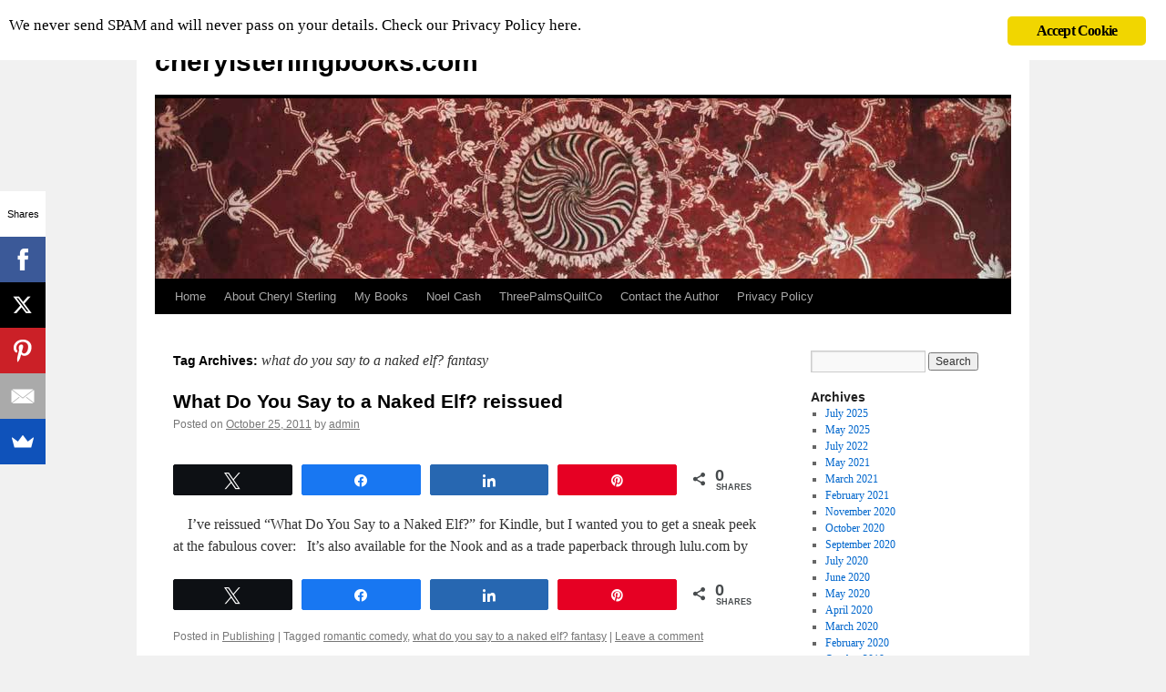

--- FILE ---
content_type: text/html; charset=UTF-8
request_url: https://cherylsterlingbooks.com/tag/what-do-you-say-to-a-naked-elf-fantasy/
body_size: 12401
content:
<!DOCTYPE html>
<html lang="en-US">
<head>
<meta charset="UTF-8">
<title>
what do you say to a naked elf? fantasy Archives - cherylsterlingbooks.comcherylsterlingbooks.com	</title>
<link rel="profile" href="https://gmpg.org/xfn/11">
<link rel="stylesheet" type="text/css" media="all" href="https://cherylsterlingbooks.com/wp-content/themes/twentyten/style.css?ver=20250415">
<link rel="pingback" href="https://cherylsterlingbooks.com/xmlrpc.php">
<meta name="robots" content="index, follow, max-image-preview:large, max-snippet:-1, max-video-preview:-1">
	<style>img:is([sizes="auto" i], [sizes^="auto," i]) { contain-intrinsic-size: 3000px 1500px }</style>
	
            <script data-no-defer="1" data-ezscrex="false" data-cfasync="false" data-pagespeed-no-defer data-cookieconsent="ignore">
                var ctPublicFunctions = {"_ajax_nonce":"ed566a453c","_rest_nonce":"e3aaa38856","_ajax_url":"\/wp-admin\/admin-ajax.php","_rest_url":"https:\/\/cherylsterlingbooks.com\/wp-json\/","data__cookies_type":"native","data__ajax_type":"rest","data__bot_detector_enabled":0,"data__frontend_data_log_enabled":1,"cookiePrefix":"","wprocket_detected":false,"host_url":"cherylsterlingbooks.com","text__ee_click_to_select":"Click to select the whole data","text__ee_original_email":"The complete one is","text__ee_got_it":"Got it","text__ee_blocked":"Blocked","text__ee_cannot_connect":"Cannot connect","text__ee_cannot_decode":"Can not decode email. Unknown reason","text__ee_email_decoder":"CleanTalk email decoder","text__ee_wait_for_decoding":"The magic is on the way!","text__ee_decoding_process":"Please wait a few seconds while we decode the contact data."}
            </script>
        
            <script data-no-defer="1" data-ezscrex="false" data-cfasync="false" data-pagespeed-no-defer data-cookieconsent="ignore">
                var ctPublic = {"_ajax_nonce":"ed566a453c","settings__forms__check_internal":"0","settings__forms__check_external":"0","settings__forms__force_protection":0,"settings__forms__search_test":1,"settings__data__bot_detector_enabled":0,"settings__sfw__anti_crawler":0,"blog_home":"https:\/\/cherylsterlingbooks.com\/","pixel__setting":"3","pixel__enabled":true,"pixel__url":"https:\/\/moderate9-v4.cleantalk.org\/pixel\/435250e41a23d90595ef08628f7c8937.gif","data__email_check_before_post":1,"data__email_check_exist_post":1,"data__cookies_type":"native","data__key_is_ok":true,"data__visible_fields_required":true,"wl_brandname":"Anti-Spam by CleanTalk","wl_brandname_short":"CleanTalk","ct_checkjs_key":"6ffeabc84991f8f4ec3fd006c60bcbd9e8e68572b1450a890e13c0ae0585f28b","emailEncoderPassKey":"3e8835d765514ffc9158c04d3c5ad2ab","bot_detector_forms_excluded":"W10=","advancedCacheExists":true,"varnishCacheExists":false,"wc_ajax_add_to_cart":false}
            </script>
        
<!-- Social Warfare v4.5.6 https://warfareplugins.com - BEGINNING OF OUTPUT -->
<style>
	@font-face {
		font-family: "sw-icon-font";
		src:url("https://cherylsterlingbooks.com/wp-content/plugins/social-warfare/assets/fonts/sw-icon-font.eot?ver=4.5.6");
		src:url("https://cherylsterlingbooks.com/wp-content/plugins/social-warfare/assets/fonts/sw-icon-font.eot?ver=4.5.6#iefix") format("embedded-opentype"),
		url("https://cherylsterlingbooks.com/wp-content/plugins/social-warfare/assets/fonts/sw-icon-font.woff?ver=4.5.6") format("woff"),
		url("https://cherylsterlingbooks.com/wp-content/plugins/social-warfare/assets/fonts/sw-icon-font.ttf?ver=4.5.6") format("truetype"),
		url("https://cherylsterlingbooks.com/wp-content/plugins/social-warfare/assets/fonts/sw-icon-font.svg?ver=4.5.6#1445203416") format("svg");
		font-weight: normal;
		font-style: normal;
		font-display:block;
	}
</style>
<!-- Social Warfare v4.5.6 https://warfareplugins.com - END OF OUTPUT -->


	<!-- This site is optimized with the Yoast SEO plugin v25.6 - https://yoast.com/wordpress/plugins/seo/ -->
	<title>what do you say to a naked elf? fantasy Archives - cherylsterlingbooks.com</title>
	<link rel="canonical" href="https://cherylsterlingbooks.com/tag/what-do-you-say-to-a-naked-elf-fantasy/">
	<meta property="og:locale" content="en_US">
	<meta property="og:type" content="article">
	<meta property="og:title" content="what do you say to a naked elf? fantasy Archives - cherylsterlingbooks.com">
	<meta property="og:url" content="https://cherylsterlingbooks.com/tag/what-do-you-say-to-a-naked-elf-fantasy/">
	<meta property="og:site_name" content="cherylsterlingbooks.com">
	<meta name="twitter:card" content="summary_large_image">
	<meta name="twitter:site" content="@CherylProWriter">
	<script type="application/ld+json" class="yoast-schema-graph">{"@context":"https://schema.org","@graph":[{"@type":"CollectionPage","@id":"https://cherylsterlingbooks.com/tag/what-do-you-say-to-a-naked-elf-fantasy/","url":"https://cherylsterlingbooks.com/tag/what-do-you-say-to-a-naked-elf-fantasy/","name":"what do you say to a naked elf? fantasy Archives - cherylsterlingbooks.com","isPartOf":{"@id":"https://cherylsterlingbooks.com/#website"},"breadcrumb":{"@id":"https://cherylsterlingbooks.com/tag/what-do-you-say-to-a-naked-elf-fantasy/#breadcrumb"},"inLanguage":"en-US"},{"@type":"BreadcrumbList","@id":"https://cherylsterlingbooks.com/tag/what-do-you-say-to-a-naked-elf-fantasy/#breadcrumb","itemListElement":[{"@type":"ListItem","position":1,"name":"Home","item":"https://cherylsterlingbooks.com/"},{"@type":"ListItem","position":2,"name":"what do you say to a naked elf? fantasy"}]},{"@type":"WebSite","@id":"https://cherylsterlingbooks.com/#website","url":"https://cherylsterlingbooks.com/","name":"cherylsterlingbooks.com","description":"","publisher":{"@id":"https://cherylsterlingbooks.com/#/schema/person/efc1b303e92226fac6bfefacd07940e8"},"potentialAction":[{"@type":"SearchAction","target":{"@type":"EntryPoint","urlTemplate":"https://cherylsterlingbooks.com/?s={search_term_string}"},"query-input":{"@type":"PropertyValueSpecification","valueRequired":true,"valueName":"search_term_string"}}],"inLanguage":"en-US"},{"@type":["Person","Organization"],"@id":"https://cherylsterlingbooks.com/#/schema/person/efc1b303e92226fac6bfefacd07940e8","name":"admin","image":{"@type":"ImageObject","inLanguage":"en-US","@id":"https://cherylsterlingbooks.com/#/schema/person/image/","url":"http://cherylsterlingbooks.com/wp-content/uploads/2018/10/kisses_1540929129.png","contentUrl":"http://cherylsterlingbooks.com/wp-content/uploads/2018/10/kisses_1540929129.png","width":1280,"height":942,"caption":"admin"},"logo":{"@id":"https://cherylsterlingbooks.com/#/schema/person/image/"},"sameAs":["http://www.cherylsterlingbooks.com","AuthorCherylSterling","https://x.com/CherylProWriter"]}]}</script>
	<!-- / Yoast SEO plugin. -->


<link rel="dns-prefetch" href="//fonts.googleapis.com">
<link rel="alternate" type="application/rss+xml" title="cherylsterlingbooks.com &raquo; Feed" href="https://cherylsterlingbooks.com/feed/">
<link rel="alternate" type="application/rss+xml" title="cherylsterlingbooks.com &raquo; Comments Feed" href="https://cherylsterlingbooks.com/comments/feed/">
<link rel="alternate" type="application/rss+xml" title="cherylsterlingbooks.com &raquo; what do you say to a naked elf? fantasy Tag Feed" href="https://cherylsterlingbooks.com/tag/what-do-you-say-to-a-naked-elf-fantasy/feed/">
<script type="text/javascript">
/* <![CDATA[ */
window._wpemojiSettings = {"baseUrl":"https:\/\/s.w.org\/images\/core\/emoji\/16.0.1\/72x72\/","ext":".png","svgUrl":"https:\/\/s.w.org\/images\/core\/emoji\/16.0.1\/svg\/","svgExt":".svg","source":{"concatemoji":"https:\/\/cherylsterlingbooks.com\/wp-includes\/js\/wp-emoji-release.min.js?ver=6.8.3"}};
/*! This file is auto-generated */
!function(s,n){var o,i,e;function c(e){try{var t={supportTests:e,timestamp:(new Date).valueOf()};sessionStorage.setItem(o,JSON.stringify(t))}catch(e){}}function p(e,t,n){e.clearRect(0,0,e.canvas.width,e.canvas.height),e.fillText(t,0,0);var t=new Uint32Array(e.getImageData(0,0,e.canvas.width,e.canvas.height).data),a=(e.clearRect(0,0,e.canvas.width,e.canvas.height),e.fillText(n,0,0),new Uint32Array(e.getImageData(0,0,e.canvas.width,e.canvas.height).data));return t.every(function(e,t){return e===a[t]})}function u(e,t){e.clearRect(0,0,e.canvas.width,e.canvas.height),e.fillText(t,0,0);for(var n=e.getImageData(16,16,1,1),a=0;a<n.data.length;a++)if(0!==n.data[a])return!1;return!0}function f(e,t,n,a){switch(t){case"flag":return n(e,"\ud83c\udff3\ufe0f\u200d\u26a7\ufe0f","\ud83c\udff3\ufe0f\u200b\u26a7\ufe0f")?!1:!n(e,"\ud83c\udde8\ud83c\uddf6","\ud83c\udde8\u200b\ud83c\uddf6")&&!n(e,"\ud83c\udff4\udb40\udc67\udb40\udc62\udb40\udc65\udb40\udc6e\udb40\udc67\udb40\udc7f","\ud83c\udff4\u200b\udb40\udc67\u200b\udb40\udc62\u200b\udb40\udc65\u200b\udb40\udc6e\u200b\udb40\udc67\u200b\udb40\udc7f");case"emoji":return!a(e,"\ud83e\udedf")}return!1}function g(e,t,n,a){var r="undefined"!=typeof WorkerGlobalScope&&self instanceof WorkerGlobalScope?new OffscreenCanvas(300,150):s.createElement("canvas"),o=r.getContext("2d",{willReadFrequently:!0}),i=(o.textBaseline="top",o.font="600 32px Arial",{});return e.forEach(function(e){i[e]=t(o,e,n,a)}),i}function t(e){var t=s.createElement("script");t.src=e,t.defer=!0,s.head.appendChild(t)}"undefined"!=typeof Promise&&(o="wpEmojiSettingsSupports",i=["flag","emoji"],n.supports={everything:!0,everythingExceptFlag:!0},e=new Promise(function(e){s.addEventListener("DOMContentLoaded",e,{once:!0})}),new Promise(function(t){var n=function(){try{var e=JSON.parse(sessionStorage.getItem(o));if("object"==typeof e&&"number"==typeof e.timestamp&&(new Date).valueOf()<e.timestamp+604800&&"object"==typeof e.supportTests)return e.supportTests}catch(e){}return null}();if(!n){if("undefined"!=typeof Worker&&"undefined"!=typeof OffscreenCanvas&&"undefined"!=typeof URL&&URL.createObjectURL&&"undefined"!=typeof Blob)try{var e="postMessage("+g.toString()+"("+[JSON.stringify(i),f.toString(),p.toString(),u.toString()].join(",")+"));",a=new Blob([e],{type:"text/javascript"}),r=new Worker(URL.createObjectURL(a),{name:"wpTestEmojiSupports"});return void(r.onmessage=function(e){c(n=e.data),r.terminate(),t(n)})}catch(e){}c(n=g(i,f,p,u))}t(n)}).then(function(e){for(var t in e)n.supports[t]=e[t],n.supports.everything=n.supports.everything&&n.supports[t],"flag"!==t&&(n.supports.everythingExceptFlag=n.supports.everythingExceptFlag&&n.supports[t]);n.supports.everythingExceptFlag=n.supports.everythingExceptFlag&&!n.supports.flag,n.DOMReady=!1,n.readyCallback=function(){n.DOMReady=!0}}).then(function(){return e}).then(function(){var e;n.supports.everything||(n.readyCallback(),(e=n.source||{}).concatemoji?t(e.concatemoji):e.wpemoji&&e.twemoji&&(t(e.twemoji),t(e.wpemoji)))}))}((window,document),window._wpemojiSettings);
/* ]]> */
</script>
<link rel="stylesheet" id="social-warfare-block-css-css" href="https://cherylsterlingbooks.com/wp-content/plugins/social-warfare/assets/js/post-editor/dist/blocks.style.build.css?ver=6.8.3" type="text/css" media="all">
<link rel="stylesheet" id="dashicons-css" href="https://cherylsterlingbooks.com/wp-includes/css/dashicons.min.css?ver=6.8.3" type="text/css" media="all">
<link rel="stylesheet" id="menu-icons-extra-css" href="https://cherylsterlingbooks.com/wp-content/plugins/menu-icons/css/extra.min.css?ver=0.13.18" type="text/css" media="all">
<style id="wp-emoji-styles-inline-css" type="text/css">

	img.wp-smiley, img.emoji {
		display: inline !important;
		border: none !important;
		box-shadow: none !important;
		height: 1em !important;
		width: 1em !important;
		margin: 0 0.07em !important;
		vertical-align: -0.1em !important;
		background: none !important;
		padding: 0 !important;
	}
</style>
<link rel="stylesheet" id="wp-block-library-css" href="https://cherylsterlingbooks.com/wp-includes/css/dist/block-library/style.min.css?ver=6.8.3" type="text/css" media="all">
<style id="wp-block-library-theme-inline-css" type="text/css">
.wp-block-audio :where(figcaption){color:#555;font-size:13px;text-align:center}.is-dark-theme .wp-block-audio :where(figcaption){color:#ffffffa6}.wp-block-audio{margin:0 0 1em}.wp-block-code{border:1px solid #ccc;border-radius:4px;font-family:Menlo,Consolas,monaco,monospace;padding:.8em 1em}.wp-block-embed :where(figcaption){color:#555;font-size:13px;text-align:center}.is-dark-theme .wp-block-embed :where(figcaption){color:#ffffffa6}.wp-block-embed{margin:0 0 1em}.blocks-gallery-caption{color:#555;font-size:13px;text-align:center}.is-dark-theme .blocks-gallery-caption{color:#ffffffa6}:root :where(.wp-block-image figcaption){color:#555;font-size:13px;text-align:center}.is-dark-theme :root :where(.wp-block-image figcaption){color:#ffffffa6}.wp-block-image{margin:0 0 1em}.wp-block-pullquote{border-bottom:4px solid;border-top:4px solid;color:currentColor;margin-bottom:1.75em}.wp-block-pullquote cite,.wp-block-pullquote footer,.wp-block-pullquote__citation{color:currentColor;font-size:.8125em;font-style:normal;text-transform:uppercase}.wp-block-quote{border-left:.25em solid;margin:0 0 1.75em;padding-left:1em}.wp-block-quote cite,.wp-block-quote footer{color:currentColor;font-size:.8125em;font-style:normal;position:relative}.wp-block-quote:where(.has-text-align-right){border-left:none;border-right:.25em solid;padding-left:0;padding-right:1em}.wp-block-quote:where(.has-text-align-center){border:none;padding-left:0}.wp-block-quote.is-large,.wp-block-quote.is-style-large,.wp-block-quote:where(.is-style-plain){border:none}.wp-block-search .wp-block-search__label{font-weight:700}.wp-block-search__button{border:1px solid #ccc;padding:.375em .625em}:where(.wp-block-group.has-background){padding:1.25em 2.375em}.wp-block-separator.has-css-opacity{opacity:.4}.wp-block-separator{border:none;border-bottom:2px solid;margin-left:auto;margin-right:auto}.wp-block-separator.has-alpha-channel-opacity{opacity:1}.wp-block-separator:not(.is-style-wide):not(.is-style-dots){width:100px}.wp-block-separator.has-background:not(.is-style-dots){border-bottom:none;height:1px}.wp-block-separator.has-background:not(.is-style-wide):not(.is-style-dots){height:2px}.wp-block-table{margin:0 0 1em}.wp-block-table td,.wp-block-table th{word-break:normal}.wp-block-table :where(figcaption){color:#555;font-size:13px;text-align:center}.is-dark-theme .wp-block-table :where(figcaption){color:#ffffffa6}.wp-block-video :where(figcaption){color:#555;font-size:13px;text-align:center}.is-dark-theme .wp-block-video :where(figcaption){color:#ffffffa6}.wp-block-video{margin:0 0 1em}:root :where(.wp-block-template-part.has-background){margin-bottom:0;margin-top:0;padding:1.25em 2.375em}
</style>
<style id="classic-theme-styles-inline-css" type="text/css">
/*! This file is auto-generated */
.wp-block-button__link{color:#fff;background-color:#32373c;border-radius:9999px;box-shadow:none;text-decoration:none;padding:calc(.667em + 2px) calc(1.333em + 2px);font-size:1.125em}.wp-block-file__button{background:#32373c;color:#fff;text-decoration:none}
</style>
<style id="global-styles-inline-css" type="text/css">
:root{--wp--preset--aspect-ratio--square: 1;--wp--preset--aspect-ratio--4-3: 4/3;--wp--preset--aspect-ratio--3-4: 3/4;--wp--preset--aspect-ratio--3-2: 3/2;--wp--preset--aspect-ratio--2-3: 2/3;--wp--preset--aspect-ratio--16-9: 16/9;--wp--preset--aspect-ratio--9-16: 9/16;--wp--preset--color--black: #000;--wp--preset--color--cyan-bluish-gray: #abb8c3;--wp--preset--color--white: #fff;--wp--preset--color--pale-pink: #f78da7;--wp--preset--color--vivid-red: #cf2e2e;--wp--preset--color--luminous-vivid-orange: #ff6900;--wp--preset--color--luminous-vivid-amber: #fcb900;--wp--preset--color--light-green-cyan: #7bdcb5;--wp--preset--color--vivid-green-cyan: #00d084;--wp--preset--color--pale-cyan-blue: #8ed1fc;--wp--preset--color--vivid-cyan-blue: #0693e3;--wp--preset--color--vivid-purple: #9b51e0;--wp--preset--color--blue: #0066cc;--wp--preset--color--medium-gray: #666;--wp--preset--color--light-gray: #f1f1f1;--wp--preset--gradient--vivid-cyan-blue-to-vivid-purple: linear-gradient(135deg,rgba(6,147,227,1) 0%,rgb(155,81,224) 100%);--wp--preset--gradient--light-green-cyan-to-vivid-green-cyan: linear-gradient(135deg,rgb(122,220,180) 0%,rgb(0,208,130) 100%);--wp--preset--gradient--luminous-vivid-amber-to-luminous-vivid-orange: linear-gradient(135deg,rgba(252,185,0,1) 0%,rgba(255,105,0,1) 100%);--wp--preset--gradient--luminous-vivid-orange-to-vivid-red: linear-gradient(135deg,rgba(255,105,0,1) 0%,rgb(207,46,46) 100%);--wp--preset--gradient--very-light-gray-to-cyan-bluish-gray: linear-gradient(135deg,rgb(238,238,238) 0%,rgb(169,184,195) 100%);--wp--preset--gradient--cool-to-warm-spectrum: linear-gradient(135deg,rgb(74,234,220) 0%,rgb(151,120,209) 20%,rgb(207,42,186) 40%,rgb(238,44,130) 60%,rgb(251,105,98) 80%,rgb(254,248,76) 100%);--wp--preset--gradient--blush-light-purple: linear-gradient(135deg,rgb(255,206,236) 0%,rgb(152,150,240) 100%);--wp--preset--gradient--blush-bordeaux: linear-gradient(135deg,rgb(254,205,165) 0%,rgb(254,45,45) 50%,rgb(107,0,62) 100%);--wp--preset--gradient--luminous-dusk: linear-gradient(135deg,rgb(255,203,112) 0%,rgb(199,81,192) 50%,rgb(65,88,208) 100%);--wp--preset--gradient--pale-ocean: linear-gradient(135deg,rgb(255,245,203) 0%,rgb(182,227,212) 50%,rgb(51,167,181) 100%);--wp--preset--gradient--electric-grass: linear-gradient(135deg,rgb(202,248,128) 0%,rgb(113,206,126) 100%);--wp--preset--gradient--midnight: linear-gradient(135deg,rgb(2,3,129) 0%,rgb(40,116,252) 100%);--wp--preset--font-size--small: 13px;--wp--preset--font-size--medium: 20px;--wp--preset--font-size--large: 36px;--wp--preset--font-size--x-large: 42px;--wp--preset--spacing--20: 0.44rem;--wp--preset--spacing--30: 0.67rem;--wp--preset--spacing--40: 1rem;--wp--preset--spacing--50: 1.5rem;--wp--preset--spacing--60: 2.25rem;--wp--preset--spacing--70: 3.38rem;--wp--preset--spacing--80: 5.06rem;--wp--preset--shadow--natural: 6px 6px 9px rgba(0, 0, 0, 0.2);--wp--preset--shadow--deep: 12px 12px 50px rgba(0, 0, 0, 0.4);--wp--preset--shadow--sharp: 6px 6px 0px rgba(0, 0, 0, 0.2);--wp--preset--shadow--outlined: 6px 6px 0px -3px rgba(255, 255, 255, 1), 6px 6px rgba(0, 0, 0, 1);--wp--preset--shadow--crisp: 6px 6px 0px rgba(0, 0, 0, 1);}:where(.is-layout-flex){gap: 0.5em;}:where(.is-layout-grid){gap: 0.5em;}body .is-layout-flex{display: flex;}.is-layout-flex{flex-wrap: wrap;align-items: center;}.is-layout-flex > :is(*, div){margin: 0;}body .is-layout-grid{display: grid;}.is-layout-grid > :is(*, div){margin: 0;}:where(.wp-block-columns.is-layout-flex){gap: 2em;}:where(.wp-block-columns.is-layout-grid){gap: 2em;}:where(.wp-block-post-template.is-layout-flex){gap: 1.25em;}:where(.wp-block-post-template.is-layout-grid){gap: 1.25em;}.has-black-color{color: var(--wp--preset--color--black) !important;}.has-cyan-bluish-gray-color{color: var(--wp--preset--color--cyan-bluish-gray) !important;}.has-white-color{color: var(--wp--preset--color--white) !important;}.has-pale-pink-color{color: var(--wp--preset--color--pale-pink) !important;}.has-vivid-red-color{color: var(--wp--preset--color--vivid-red) !important;}.has-luminous-vivid-orange-color{color: var(--wp--preset--color--luminous-vivid-orange) !important;}.has-luminous-vivid-amber-color{color: var(--wp--preset--color--luminous-vivid-amber) !important;}.has-light-green-cyan-color{color: var(--wp--preset--color--light-green-cyan) !important;}.has-vivid-green-cyan-color{color: var(--wp--preset--color--vivid-green-cyan) !important;}.has-pale-cyan-blue-color{color: var(--wp--preset--color--pale-cyan-blue) !important;}.has-vivid-cyan-blue-color{color: var(--wp--preset--color--vivid-cyan-blue) !important;}.has-vivid-purple-color{color: var(--wp--preset--color--vivid-purple) !important;}.has-black-background-color{background-color: var(--wp--preset--color--black) !important;}.has-cyan-bluish-gray-background-color{background-color: var(--wp--preset--color--cyan-bluish-gray) !important;}.has-white-background-color{background-color: var(--wp--preset--color--white) !important;}.has-pale-pink-background-color{background-color: var(--wp--preset--color--pale-pink) !important;}.has-vivid-red-background-color{background-color: var(--wp--preset--color--vivid-red) !important;}.has-luminous-vivid-orange-background-color{background-color: var(--wp--preset--color--luminous-vivid-orange) !important;}.has-luminous-vivid-amber-background-color{background-color: var(--wp--preset--color--luminous-vivid-amber) !important;}.has-light-green-cyan-background-color{background-color: var(--wp--preset--color--light-green-cyan) !important;}.has-vivid-green-cyan-background-color{background-color: var(--wp--preset--color--vivid-green-cyan) !important;}.has-pale-cyan-blue-background-color{background-color: var(--wp--preset--color--pale-cyan-blue) !important;}.has-vivid-cyan-blue-background-color{background-color: var(--wp--preset--color--vivid-cyan-blue) !important;}.has-vivid-purple-background-color{background-color: var(--wp--preset--color--vivid-purple) !important;}.has-black-border-color{border-color: var(--wp--preset--color--black) !important;}.has-cyan-bluish-gray-border-color{border-color: var(--wp--preset--color--cyan-bluish-gray) !important;}.has-white-border-color{border-color: var(--wp--preset--color--white) !important;}.has-pale-pink-border-color{border-color: var(--wp--preset--color--pale-pink) !important;}.has-vivid-red-border-color{border-color: var(--wp--preset--color--vivid-red) !important;}.has-luminous-vivid-orange-border-color{border-color: var(--wp--preset--color--luminous-vivid-orange) !important;}.has-luminous-vivid-amber-border-color{border-color: var(--wp--preset--color--luminous-vivid-amber) !important;}.has-light-green-cyan-border-color{border-color: var(--wp--preset--color--light-green-cyan) !important;}.has-vivid-green-cyan-border-color{border-color: var(--wp--preset--color--vivid-green-cyan) !important;}.has-pale-cyan-blue-border-color{border-color: var(--wp--preset--color--pale-cyan-blue) !important;}.has-vivid-cyan-blue-border-color{border-color: var(--wp--preset--color--vivid-cyan-blue) !important;}.has-vivid-purple-border-color{border-color: var(--wp--preset--color--vivid-purple) !important;}.has-vivid-cyan-blue-to-vivid-purple-gradient-background{background: var(--wp--preset--gradient--vivid-cyan-blue-to-vivid-purple) !important;}.has-light-green-cyan-to-vivid-green-cyan-gradient-background{background: var(--wp--preset--gradient--light-green-cyan-to-vivid-green-cyan) !important;}.has-luminous-vivid-amber-to-luminous-vivid-orange-gradient-background{background: var(--wp--preset--gradient--luminous-vivid-amber-to-luminous-vivid-orange) !important;}.has-luminous-vivid-orange-to-vivid-red-gradient-background{background: var(--wp--preset--gradient--luminous-vivid-orange-to-vivid-red) !important;}.has-very-light-gray-to-cyan-bluish-gray-gradient-background{background: var(--wp--preset--gradient--very-light-gray-to-cyan-bluish-gray) !important;}.has-cool-to-warm-spectrum-gradient-background{background: var(--wp--preset--gradient--cool-to-warm-spectrum) !important;}.has-blush-light-purple-gradient-background{background: var(--wp--preset--gradient--blush-light-purple) !important;}.has-blush-bordeaux-gradient-background{background: var(--wp--preset--gradient--blush-bordeaux) !important;}.has-luminous-dusk-gradient-background{background: var(--wp--preset--gradient--luminous-dusk) !important;}.has-pale-ocean-gradient-background{background: var(--wp--preset--gradient--pale-ocean) !important;}.has-electric-grass-gradient-background{background: var(--wp--preset--gradient--electric-grass) !important;}.has-midnight-gradient-background{background: var(--wp--preset--gradient--midnight) !important;}.has-small-font-size{font-size: var(--wp--preset--font-size--small) !important;}.has-medium-font-size{font-size: var(--wp--preset--font-size--medium) !important;}.has-large-font-size{font-size: var(--wp--preset--font-size--large) !important;}.has-x-large-font-size{font-size: var(--wp--preset--font-size--x-large) !important;}
:where(.wp-block-post-template.is-layout-flex){gap: 1.25em;}:where(.wp-block-post-template.is-layout-grid){gap: 1.25em;}
:where(.wp-block-columns.is-layout-flex){gap: 2em;}:where(.wp-block-columns.is-layout-grid){gap: 2em;}
:root :where(.wp-block-pullquote){font-size: 1.5em;line-height: 1.6;}
</style>
<link rel="stylesheet" id="bbp-default-css" href="https://cherylsterlingbooks.com/wp-content/plugins/bbpress/templates/default/css/bbpress.min.css?ver=2.6.14" type="text/css" media="all">
<link rel="stylesheet" id="cleantalk-public-css-css" href="https://cherylsterlingbooks.com/wp-content/plugins/cleantalk-spam-protect/css/cleantalk-public.min.css?ver=6.60_1753844028" type="text/css" media="all">
<link rel="stylesheet" id="cleantalk-email-decoder-css-css" href="https://cherylsterlingbooks.com/wp-content/plugins/cleantalk-spam-protect/css/cleantalk-email-decoder.min.css?ver=6.60_1753844028" type="text/css" media="all">
<link rel="stylesheet" id="tm_clicktotweet-css" href="https://cherylsterlingbooks.com/wp-content/plugins/click-to-tweet-by-todaymade/assets/css/styles.css?ver=6.8.3" type="text/css" media="all">
<link rel="stylesheet" id="ginger-style-css" href="https://cherylsterlingbooks.com/wp-content/plugins/ginger/front/css/cookies-enabler.css?ver=6.8.3" type="text/css" media="all">
<link rel="stylesheet" id="optinforms-stylesheet-css" href="https://cherylsterlingbooks.com/wp-content/plugins/optin-forms/css/optinforms.css?ver=1.3.7.1" type="text/css" media="all">
<link rel="stylesheet" id="optinforms-googleFont-css" href="//fonts.googleapis.com/css?family=News+Cycle&amp;ver=6.8.3" type="text/css" media="all">
<link rel="stylesheet" id="pc_google_analytics-frontend-css" href="https://cherylsterlingbooks.com/wp-content/plugins/pc-google-analytics/assets/css/frontend.css?ver=1.0.0" type="text/css" media="all">
<link rel="stylesheet" id="sgw_widget-css" href="http://cherylsterlingbooks.com/wp-content/plugins/support-great-writers/css/sgw_widget.css?ver=3.1.1" type="text/css" media="all">
<link rel="stylesheet" id="social_warfare-css" href="https://cherylsterlingbooks.com/wp-content/plugins/social-warfare/assets/css/style.min.css?ver=4.5.6" type="text/css" media="all">
<link rel="stylesheet" id="twentyten-block-style-css" href="https://cherylsterlingbooks.com/wp-content/themes/twentyten/blocks.css?ver=20250220" type="text/css" media="all">
<script type="text/javascript" src="https://cherylsterlingbooks.com/wp-content/plugins/cleantalk-spam-protect/js/apbct-public-bundle_comm-func.min.js?ver=6.60_1753844028" id="apbct-public-bundle_comm-func-js-js"></script>
<script type="text/javascript" src="https://cherylsterlingbooks.com/wp-content/plugins/ginger/addon/analytics/gingeranalytics.min.js?ver=6.8.3" id="ginger-analytics_script-js"></script>
<script type="text/javascript" src="https://cherylsterlingbooks.com/wp-content/plugins/ginger/front/js/cookies-enabler.min.js?ver=6.8.3" id="ginger-cookies-enabler-js"></script>
<script type="text/javascript" src="https://cherylsterlingbooks.com/wp-includes/js/jquery/jquery.min.js?ver=3.7.1" id="jquery-core-js"></script>
<script type="text/javascript" src="https://cherylsterlingbooks.com/wp-includes/js/jquery/jquery-migrate.min.js?ver=3.4.1" id="jquery-migrate-js"></script>
<script type="text/javascript" src="https://cherylsterlingbooks.com/wp-content/plugins/pc-google-analytics/assets/js/frontend.min.js?ver=1.0.0" id="pc_google_analytics-frontend-js"></script>
<link rel="https://api.w.org/" href="https://cherylsterlingbooks.com/wp-json/"><link rel="alternate" title="JSON" type="application/json" href="https://cherylsterlingbooks.com/wp-json/wp/v2/tags/93"><link rel="EditURI" type="application/rsd+xml" title="RSD" href="https://cherylsterlingbooks.com/xmlrpc.php?rsd">
<meta name="generator" content="WordPress 6.8.3">
            <script type="text/javascript">
        var ginger_logger = "Y";
        var ginger_logger_url = "https://cherylsterlingbooks.com";
        var current_url = "https://cherylsterlingbooks.com/tag/what-do-you-say-to-a-naked-elf-fantasy/";

        function gingerAjaxLogTime(status) {
            var xmlHttp = new XMLHttpRequest();
            var parameters = "ginger_action=time";
            var url= ginger_logger_url + "?" + parameters;
            xmlHttp.open("GET", url, true);

            //Black magic paragraph
            xmlHttp.setRequestHeader("Content-type", "application/x-www-form-urlencoded");

            xmlHttp.onreadystatechange = function() {
                if(xmlHttp.readyState == 4 && xmlHttp.status == 200) {
                    var time = xmlHttp.responseText;
                    gingerAjaxLogger(time, status);
                }
            }

            xmlHttp.send(parameters);
        }

        function gingerAjaxLogger(ginger_logtime, status) {
            console.log(ginger_logtime);
            var xmlHttp = new XMLHttpRequest();
            var parameters = "ginger_action=log&time=" + ginger_logtime + "&url=" + current_url + "&status=" + status;
            var url= ginger_logger_url + "?" + parameters;
            //console.log(url);
            xmlHttp.open("GET", url, true);

            //Black magic paragraph
            xmlHttp.setRequestHeader("Content-type", "application/x-www-form-urlencoded");

            xmlHttp.send(parameters);
        }

    </script>
    <meta name="p:domain_verify" content="b1233b68d05c90cfe0d892e89cd6241a">
<meta name="p:domain_verify" content="b1233b68d05c90cfe0d892e89cd6241a"><meta name="google-site-verification" content="LJAJ8vdxXe73QQgUPyOTNeIhajHVKubOz6Ecy4v91K8">

<!-- Facebook Pixel Code -->
<script class="ginger-script" type="text/plain">
  !function(f,b,e,v,n,t,s)
  {if(f.fbq)return;n=f.fbq=function(){n.callMethod?
  n.callMethod.apply(n,arguments):n.queue.push(arguments)};
  if(!f._fbq)f._fbq=n;n.push=n;n.loaded=!0;n.version='2.0';
  n.queue=[];t=b.createElement(e);t.async=!0;
  t.src=v;s=b.getElementsByTagName(e)[0];
  s.parentNode.insertBefore(t,s)}(window, document,'script',
  'https://connect.facebook.net/en_US/fbevents.js');
  fbq('init', '123618851720351');
  fbq('track', 'PageView');
</script>
<noscript><img height="1" width="1" style="display:none" src="https://www.facebook.com/tr?id=123618851720351&amp;ev=PageView&amp;noscript=1"></noscript>
<!-- End Facebook Pixel Code -->	<script class="ginger-script" type="text/plain">
		(function(i,s,o,g,r,a,m){i['GoogleAnalyticsObject']=r;i[r]=i[r]||function(){
		(i[r].q=i[r].q||[]).push(arguments)},i[r].l=1*new Date();a=s.createElement(o),
		m=s.getElementsByTagName(o)[0];a.async=1;a.src=g;m.parentNode.insertBefore(a,m)
		})(window,document,'script','//www.google-analytics.com/analytics.js','ga');
		
		ga('create', 'UA-85906725-1', 'auto');
		ga('send', 'pageview');
		
		</script>

<style type="text/css"></style>
<meta property="fb:app_id" content="https://www.facebook.com/CherylSteimel"><script class="ginger-script" type="text/plain">
			window.fbAsyncInit = function() {
				FB.init({
					appId      : https://www.facebook.com/CherylSteimel,
					xfbml      : true,
					version    : 'v2.8'
				});
				FB.AppEvents.logPageView();
			};

			(function(d, s, id){
				var js, fjs = d.getElementsByTagName(s)[0];
				if (d.getElementById(id)) {return;}
				js = d.createElement(s); js.id = id;
				js.src = "https://connect.facebook.net/en_US/sdk.js";
				fjs.parentNode.insertBefore(js, fjs);
			}(document, 'script', 'facebook-jssdk'));
		</script><style>
.synved-social-resolution-single {
display: inline-block;
}
.synved-social-resolution-normal {
display: inline-block;
}
.synved-social-resolution-hidef {
display: none;
}

@media only screen and (min--moz-device-pixel-ratio: 2),
only screen and (-o-min-device-pixel-ratio: 2/1),
only screen and (-webkit-min-device-pixel-ratio: 2),
only screen and (min-device-pixel-ratio: 2),
only screen and (min-resolution: 2dppx),
only screen and (min-resolution: 192dpi) {
	.synved-social-resolution-normal {
	display: none;
	}
	.synved-social-resolution-hidef {
	display: inline-block;
	}
}
</style></head>

<body class="archive tag tag-what-do-you-say-to-a-naked-elf-fantasy tag-93 wp-theme-twentyten">

<script type="text/javascript" id="bbp-swap-no-js-body-class">
	document.body.className = document.body.className.replace( 'bbp-no-js', 'bbp-js' );
</script>

<div id="wrapper" class="hfeed">
		<a href="#content" class="screen-reader-text skip-link">Skip to content</a>
	<div id="header">
		<div id="masthead">
			<div id="branding" role="banner">
								<div id="site-title">
					<span>
											<a href="https://cherylsterlingbooks.com/" rel="home">cherylsterlingbooks.com</a>
					</span>
				</div>
				<div id="site-description"></div>

				<img src="https://cherylsterlingbooks.com/wp-content/themes/twentyten/images/headers/concave.jpg" width="940" height="198" alt="cherylsterlingbooks.com" decoding="async" fetchpriority="high">			</div><!-- #branding -->

			<div id="access" role="navigation">
				<div class="menu"><ul>
<li><a href="https://cherylsterlingbooks.com/">Home</a></li><li class="page_item page-item-16"><a href="https://cherylsterlingbooks.com/cheryl-sterling/">About Cheryl Sterling</a></li>
<li class="page_item page-item-2306 page_item_has_children"><a href="https://cherylsterlingbooks.com/my-books/">My Books</a>
<ul class="children">
	<li class="page_item page-item-2294"><a href="https://cherylsterlingbooks.com/my-books/loves-brilliant-wreckage/">Love&rsquo;s Brilliant Wreckage</a></li>
	<li class="page_item page-item-1880"><a href="https://cherylsterlingbooks.com/my-books/red-riding-hood/">Red Riding Hood and the Lone Wolfe</a></li>
	<li class="page_item page-item-516"><a href="https://cherylsterlingbooks.com/my-books/what-do-you-say-to-a-naked-elf/">What Do You Say to a Naked Elf?</a></li>
	<li class="page_item page-item-741"><a href="https://cherylsterlingbooks.com/my-books/dearly-departed-dating-service/">The Dearly Departed Dating Service</a></li>
	<li class="page_item page-item-967"><a href="https://cherylsterlingbooks.com/my-books/snow-white-eighth-dwarf/">Snow White and the Eighth Dwarf</a></li>
	<li class="page_item page-item-39"><a href="https://cherylsterlingbooks.com/my-books/tall-dark-and-slayer/">Tall, Dark and Slayer</a></li>
	<li class="page_item page-item-746"><a href="https://cherylsterlingbooks.com/my-books/mr-right-mr-wrong-mr-alien/">Mr. Right, Mr. Wrong, Mr. Alien</a></li>
	<li class="page_item page-item-808"><a href="https://cherylsterlingbooks.com/my-books/the-alien-and-the-ceo/">The Alien and the CEO</a></li>
	<li class="page_item page-item-806"><a href="https://cherylsterlingbooks.com/my-books/alien-girl-rain/">The Alien and the Girl in the Rain</a></li>
	<li class="page_item page-item-84"><a href="https://cherylsterlingbooks.com/my-books/the-apprentice-fairy-godmother/">The Apprentice Fairy Godmother</a></li>
	<li class="page_item page-item-754"><a href="https://cherylsterlingbooks.com/my-books/plot-thickens21-ways-plot-novel/">The Plot Thickens:21 Ways to Plot Your Novel</a></li>
	<li class="page_item page-item-756"><a href="https://cherylsterlingbooks.com/my-books/birth-order-adding-depth-characters-write/">Birth Order: Adding Depth to the Characters You Write</a></li>
	<li class="page_item page-item-744"><a href="https://cherylsterlingbooks.com/my-books/the-spell-breaker/">The Spell Breaker</a></li>
	<li class="page_item page-item-752"><a href="https://cherylsterlingbooks.com/my-books/cocos-somewhat-excellent-adventures-book-1hawaii-2/">Coco&rsquo;s Somewhat Excellent Adventures, Book 1:Hawaii</a></li>
	<li class="page_item page-item-750"><a href="https://cherylsterlingbooks.com/my-books/cocos-somewhat-excellent-adventures-book-2graduation/">Coco&rsquo;s Somewhat Excellent Adventures, Book 2:Graduation</a></li>
	<li class="page_item page-item-758"><a href="https://cherylsterlingbooks.com/my-books/roberts-rules-undone-lowth-series-book-2/">Robert&rsquo;s Rules Undone, Lowth Series Book 2</a></li>
</ul>
</li>
<li class="page_item page-item-2866"><a href="https://cherylsterlingbooks.com/noel-cash/">Noel Cash</a></li>
<li class="page_item page-item-3055"><a href="https://cherylsterlingbooks.com/threepalmsquiltco/">ThreePalmsQuiltCo</a></li>
<li class="page_item page-item-19"><a href="https://cherylsterlingbooks.com/contact-author/">Contact the Author</a></li>
<li class="page_item page-item-2243"><a href="https://cherylsterlingbooks.com/privacy-policy/">Privacy Policy</a></li>
</ul></div>
			</div><!-- #access -->
		</div><!-- #masthead -->
	</div><!-- #header -->

	<div id="main">

		<div id="container">
			<div id="content" role="main">

				<h1 class="page-title">
				Tag Archives: <span>what do you say to a naked elf? fantasy</span>				</h1>

				



	
			<div id="post-217" class="post-217 post type-post status-publish format-standard hentry category-publishing tag-romantic-comedy tag-what-do-you-say-to-a-naked-elf-fantasy">
			<h2 class="entry-title"><a href="https://cherylsterlingbooks.com/what-do-you-say-to-a-naked-elf-reissued/" rel="bookmark">What Do You Say to a Naked Elf? reissued</a></h2>

			<div class="entry-meta">
				<span class="meta-prep meta-prep-author">Posted on</span> <a href="https://cherylsterlingbooks.com/what-do-you-say-to-a-naked-elf-reissued/" title="10:08 pm" rel="bookmark"><span class="entry-date">October 25, 2011</span></a> <span class="meta-sep">by</span> <span class="author vcard"><a class="url fn n" href="https://cherylsterlingbooks.com/author/bucky/" title="View all posts by admin">admin</a></span>			</div><!-- .entry-meta -->

					<div class="entry-summary">
				<div class="swp_social_panel swp_horizontal_panel swp_flat_fresh  swp_default_full_color swp_individual_full_color swp_other_full_color scale-100  scale-" data-min-width="1100" data-float-color="#ffffff" data-float="none" data-float-mobile="none" data-transition="slide" data-post-id="217"><div class="nc_tweetContainer swp_share_button swp_twitter" data-network="twitter"><a class="nc_tweet swp_share_link" rel="nofollow noreferrer noopener" target="_blank" href="https://twitter.com/intent/tweet?text=What+Do+You+Say+to+a+Naked+Elf%3F+reissued&amp;url=https%3A%2F%2Fcherylsterlingbooks.com%2Fwhat-do-you-say-to-a-naked-elf-reissued%2F" data-link="https://twitter.com/intent/tweet?text=What+Do+You+Say+to+a+Naked+Elf%3F+reissued&amp;url=https%3A%2F%2Fcherylsterlingbooks.com%2Fwhat-do-you-say-to-a-naked-elf-reissued%2F"><span class="swp_count swp_hide"><span class="iconFiller"><span class="spaceManWilly"><i class="sw swp_twitter_icon"></i><span class="swp_share">Tweet</span></span></span></span></a></div><div class="nc_tweetContainer swp_share_button swp_facebook" data-network="facebook"><a class="nc_tweet swp_share_link" rel="nofollow noreferrer noopener" target="_blank" href="https://www.facebook.com/share.php?u=https%3A%2F%2Fcherylsterlingbooks.com%2Fwhat-do-you-say-to-a-naked-elf-reissued%2F" data-link="https://www.facebook.com/share.php?u=https%3A%2F%2Fcherylsterlingbooks.com%2Fwhat-do-you-say-to-a-naked-elf-reissued%2F"><span class="swp_count swp_hide"><span class="iconFiller"><span class="spaceManWilly"><i class="sw swp_facebook_icon"></i><span class="swp_share">Share</span></span></span></span></a></div><div class="nc_tweetContainer swp_share_button swp_linkedin" data-network="linkedin"><a class="nc_tweet swp_share_link" rel="nofollow noreferrer noopener" target="_blank" href="https://www.linkedin.com/cws/share?url=https%3A%2F%2Fcherylsterlingbooks.com%2Fwhat-do-you-say-to-a-naked-elf-reissued%2F" data-link="https://www.linkedin.com/cws/share?url=https%3A%2F%2Fcherylsterlingbooks.com%2Fwhat-do-you-say-to-a-naked-elf-reissued%2F"><span class="swp_count swp_hide"><span class="iconFiller"><span class="spaceManWilly"><i class="sw swp_linkedin_icon"></i><span class="swp_share">Share</span></span></span></span></a></div><div class="nc_tweetContainer swp_share_button swp_pinterest" data-network="pinterest"><a rel="nofollow noreferrer noopener" class="nc_tweet swp_share_link noPop" href="https://pinterest.com/pin/create/button/?url=https%3A%2F%2Fcherylsterlingbooks.com%2Fwhat-do-you-say-to-a-naked-elf-reissued%2F" onclick="event.preventDefault(); 
							var e=document.createElement('script');
							e.setAttribute('type','text/javascript');
							e.setAttribute('charset','UTF-8');
							e.setAttribute('src','//assets.pinterest.com/js/pinmarklet.js?r='+Math.random()*99999999);
							document.body.appendChild(e);
						"><span class="swp_count swp_hide"><span class="iconFiller"><span class="spaceManWilly"><i class="sw swp_pinterest_icon"></i><span class="swp_share">Pin</span></span></span></span></a></div><div class="nc_tweetContainer swp_share_button total_shares total_sharesalt"><span class="swp_count ">0 <span class="swp_label">Shares</span></span></div></div><p>&nbsp; &nbsp; I&rsquo;ve reissued &ldquo;What Do You Say to a Naked Elf?&rdquo; for Kindle, but I wanted you to get a sneak peek at the fabulous cover: &nbsp; It&rsquo;s also available for the Nook and as a trade paperback through lulu.com by</p>
<div class="swp_social_panel swp_horizontal_panel swp_flat_fresh  swp_default_full_color swp_individual_full_color swp_other_full_color scale-100  scale-" data-min-width="1100" data-float-color="#ffffff" data-float="none" data-float-mobile="none" data-transition="slide" data-post-id="217"><div class="nc_tweetContainer swp_share_button swp_twitter" data-network="twitter"><a class="nc_tweet swp_share_link" rel="nofollow noreferrer noopener" target="_blank" href="https://twitter.com/intent/tweet?text=What+Do+You+Say+to+a+Naked+Elf%3F+reissued&amp;url=https%3A%2F%2Fcherylsterlingbooks.com%2Fwhat-do-you-say-to-a-naked-elf-reissued%2F" data-link="https://twitter.com/intent/tweet?text=What+Do+You+Say+to+a+Naked+Elf%3F+reissued&amp;url=https%3A%2F%2Fcherylsterlingbooks.com%2Fwhat-do-you-say-to-a-naked-elf-reissued%2F"><span class="swp_count swp_hide"><span class="iconFiller"><span class="spaceManWilly"><i class="sw swp_twitter_icon"></i><span class="swp_share">Tweet</span></span></span></span></a></div><div class="nc_tweetContainer swp_share_button swp_facebook" data-network="facebook"><a class="nc_tweet swp_share_link" rel="nofollow noreferrer noopener" target="_blank" href="https://www.facebook.com/share.php?u=https%3A%2F%2Fcherylsterlingbooks.com%2Fwhat-do-you-say-to-a-naked-elf-reissued%2F" data-link="https://www.facebook.com/share.php?u=https%3A%2F%2Fcherylsterlingbooks.com%2Fwhat-do-you-say-to-a-naked-elf-reissued%2F"><span class="swp_count swp_hide"><span class="iconFiller"><span class="spaceManWilly"><i class="sw swp_facebook_icon"></i><span class="swp_share">Share</span></span></span></span></a></div><div class="nc_tweetContainer swp_share_button swp_linkedin" data-network="linkedin"><a class="nc_tweet swp_share_link" rel="nofollow noreferrer noopener" target="_blank" href="https://www.linkedin.com/cws/share?url=https%3A%2F%2Fcherylsterlingbooks.com%2Fwhat-do-you-say-to-a-naked-elf-reissued%2F" data-link="https://www.linkedin.com/cws/share?url=https%3A%2F%2Fcherylsterlingbooks.com%2Fwhat-do-you-say-to-a-naked-elf-reissued%2F"><span class="swp_count swp_hide"><span class="iconFiller"><span class="spaceManWilly"><i class="sw swp_linkedin_icon"></i><span class="swp_share">Share</span></span></span></span></a></div><div class="nc_tweetContainer swp_share_button swp_pinterest" data-network="pinterest"><a rel="nofollow noreferrer noopener" class="nc_tweet swp_share_link noPop" href="https://pinterest.com/pin/create/button/?url=https%3A%2F%2Fcherylsterlingbooks.com%2Fwhat-do-you-say-to-a-naked-elf-reissued%2F" onclick="event.preventDefault(); 
							var e=document.createElement('script');
							e.setAttribute('type','text/javascript');
							e.setAttribute('charset','UTF-8');
							e.setAttribute('src','//assets.pinterest.com/js/pinmarklet.js?r='+Math.random()*99999999);
							document.body.appendChild(e);
						"><span class="swp_count swp_hide"><span class="iconFiller"><span class="spaceManWilly"><i class="sw swp_pinterest_icon"></i><span class="swp_share">Pin</span></span></span></span></a></div><div class="nc_tweetContainer swp_share_button total_shares total_sharesalt"><span class="swp_count ">0 <span class="swp_label">Shares</span></span></div></div>			</div><!-- .entry-summary -->
	
			<div class="entry-utility">
									<span class="cat-links">
						<span class="entry-utility-prep entry-utility-prep-cat-links">Posted in</span> <a href="https://cherylsterlingbooks.com/category/publishing/" rel="category tag">Publishing</a>					</span>
					<span class="meta-sep">|</span>
				
								<span class="tag-links">
					<span class="entry-utility-prep entry-utility-prep-tag-links">Tagged</span> <a href="https://cherylsterlingbooks.com/tag/romantic-comedy/" rel="tag">romantic comedy</a>, <a href="https://cherylsterlingbooks.com/tag/what-do-you-say-to-a-naked-elf-fantasy/" rel="tag">what do you say to a naked elf? fantasy</a>				</span>
				<span class="meta-sep">|</span>
				
				<span class="comments-link"><a href="https://cherylsterlingbooks.com/what-do-you-say-to-a-naked-elf-reissued/#respond">Leave a comment</a></span>

							</div><!-- .entry-utility -->
		</div><!-- #post-217 -->

		
	

			</div><!-- #content -->
		</div><!-- #container -->


		<div id="primary" class="widget-area" role="complementary">
			<ul class="xoxo">

<li id="search-8" class="widget-container widget_search"><form role="search" method="get" id="searchform" class="searchform" action="https://cherylsterlingbooks.com/">
				<div>
					<label class="screen-reader-text" for="s">Search for:</label>
					<input type="text" value="" name="s" id="s">
					<input type="submit" id="searchsubmit" value="Search">
				</div>
			<input class="apbct_special_field apbct_email_id__search_form" name="apbct__email_id__search_form" aria-label="apbct__label_id__search_form" type="text" size="30" maxlength="200" autocomplete="off" value=""><input id="apbct_submit_id__search_form" class="apbct_special_field apbct__email_id__search_form" name="apbct__label_id__search_form" aria-label="apbct_submit_name__search_form" type="submit" size="30" maxlength="200" value="32374"></form></li>			</ul>
		</div><!-- #primary .widget-area -->


		<div id="secondary" class="widget-area" role="complementary">
			<ul class="xoxo">
				<li id="archives-6" class="widget-container widget_archive"><h3 class="widget-title">Archives</h3>
			<ul>
					<li><a href="https://cherylsterlingbooks.com/2025/07/">July 2025</a></li>
	<li><a href="https://cherylsterlingbooks.com/2025/05/">May 2025</a></li>
	<li><a href="https://cherylsterlingbooks.com/2022/07/">July 2022</a></li>
	<li><a href="https://cherylsterlingbooks.com/2021/05/">May 2021</a></li>
	<li><a href="https://cherylsterlingbooks.com/2021/03/">March 2021</a></li>
	<li><a href="https://cherylsterlingbooks.com/2021/02/">February 2021</a></li>
	<li><a href="https://cherylsterlingbooks.com/2020/11/">November 2020</a></li>
	<li><a href="https://cherylsterlingbooks.com/2020/10/">October 2020</a></li>
	<li><a href="https://cherylsterlingbooks.com/2020/09/">September 2020</a></li>
	<li><a href="https://cherylsterlingbooks.com/2020/07/">July 2020</a></li>
	<li><a href="https://cherylsterlingbooks.com/2020/06/">June 2020</a></li>
	<li><a href="https://cherylsterlingbooks.com/2020/05/">May 2020</a></li>
	<li><a href="https://cherylsterlingbooks.com/2020/04/">April 2020</a></li>
	<li><a href="https://cherylsterlingbooks.com/2020/03/">March 2020</a></li>
	<li><a href="https://cherylsterlingbooks.com/2020/02/">February 2020</a></li>
	<li><a href="https://cherylsterlingbooks.com/2019/10/">October 2019</a></li>
	<li><a href="https://cherylsterlingbooks.com/2019/08/">August 2019</a></li>
	<li><a href="https://cherylsterlingbooks.com/2019/07/">July 2019</a></li>
	<li><a href="https://cherylsterlingbooks.com/2019/06/">June 2019</a></li>
	<li><a href="https://cherylsterlingbooks.com/2019/05/">May 2019</a></li>
	<li><a href="https://cherylsterlingbooks.com/2019/04/">April 2019</a></li>
	<li><a href="https://cherylsterlingbooks.com/2019/03/">March 2019</a></li>
	<li><a href="https://cherylsterlingbooks.com/2019/02/">February 2019</a></li>
	<li><a href="https://cherylsterlingbooks.com/2019/01/">January 2019</a></li>
	<li><a href="https://cherylsterlingbooks.com/2018/12/">December 2018</a></li>
	<li><a href="https://cherylsterlingbooks.com/2018/11/">November 2018</a></li>
	<li><a href="https://cherylsterlingbooks.com/2018/10/">October 2018</a></li>
	<li><a href="https://cherylsterlingbooks.com/2018/09/">September 2018</a></li>
	<li><a href="https://cherylsterlingbooks.com/2018/08/">August 2018</a></li>
	<li><a href="https://cherylsterlingbooks.com/2018/07/">July 2018</a></li>
	<li><a href="https://cherylsterlingbooks.com/2018/06/">June 2018</a></li>
	<li><a href="https://cherylsterlingbooks.com/2018/05/">May 2018</a></li>
	<li><a href="https://cherylsterlingbooks.com/2018/04/">April 2018</a></li>
	<li><a href="https://cherylsterlingbooks.com/2018/03/">March 2018</a></li>
	<li><a href="https://cherylsterlingbooks.com/2018/02/">February 2018</a></li>
	<li><a href="https://cherylsterlingbooks.com/2018/01/">January 2018</a></li>
	<li><a href="https://cherylsterlingbooks.com/2017/11/">November 2017</a></li>
	<li><a href="https://cherylsterlingbooks.com/2017/10/">October 2017</a></li>
	<li><a href="https://cherylsterlingbooks.com/2017/09/">September 2017</a></li>
	<li><a href="https://cherylsterlingbooks.com/2017/08/">August 2017</a></li>
	<li><a href="https://cherylsterlingbooks.com/2017/07/">July 2017</a></li>
	<li><a href="https://cherylsterlingbooks.com/2017/06/">June 2017</a></li>
	<li><a href="https://cherylsterlingbooks.com/2017/05/">May 2017</a></li>
	<li><a href="https://cherylsterlingbooks.com/2017/04/">April 2017</a></li>
	<li><a href="https://cherylsterlingbooks.com/2017/03/">March 2017</a></li>
	<li><a href="https://cherylsterlingbooks.com/2017/01/">January 2017</a></li>
	<li><a href="https://cherylsterlingbooks.com/2016/12/">December 2016</a></li>
	<li><a href="https://cherylsterlingbooks.com/2016/11/">November 2016</a></li>
	<li><a href="https://cherylsterlingbooks.com/2016/10/">October 2016</a></li>
	<li><a href="https://cherylsterlingbooks.com/2016/09/">September 2016</a></li>
	<li><a href="https://cherylsterlingbooks.com/2016/08/">August 2016</a></li>
	<li><a href="https://cherylsterlingbooks.com/2016/07/">July 2016</a></li>
	<li><a href="https://cherylsterlingbooks.com/2016/06/">June 2016</a></li>
	<li><a href="https://cherylsterlingbooks.com/2016/04/">April 2016</a></li>
	<li><a href="https://cherylsterlingbooks.com/2016/02/">February 2016</a></li>
	<li><a href="https://cherylsterlingbooks.com/2016/01/">January 2016</a></li>
	<li><a href="https://cherylsterlingbooks.com/2015/09/">September 2015</a></li>
	<li><a href="https://cherylsterlingbooks.com/2015/08/">August 2015</a></li>
	<li><a href="https://cherylsterlingbooks.com/2015/07/">July 2015</a></li>
	<li><a href="https://cherylsterlingbooks.com/2015/06/">June 2015</a></li>
	<li><a href="https://cherylsterlingbooks.com/2014/12/">December 2014</a></li>
	<li><a href="https://cherylsterlingbooks.com/2014/07/">July 2014</a></li>
	<li><a href="https://cherylsterlingbooks.com/2013/10/">October 2013</a></li>
	<li><a href="https://cherylsterlingbooks.com/2013/09/">September 2013</a></li>
	<li><a href="https://cherylsterlingbooks.com/2013/07/">July 2013</a></li>
	<li><a href="https://cherylsterlingbooks.com/2013/06/">June 2013</a></li>
	<li><a href="https://cherylsterlingbooks.com/2013/04/">April 2013</a></li>
	<li><a href="https://cherylsterlingbooks.com/2013/01/">January 2013</a></li>
	<li><a href="https://cherylsterlingbooks.com/2012/12/">December 2012</a></li>
	<li><a href="https://cherylsterlingbooks.com/2012/11/">November 2012</a></li>
	<li><a href="https://cherylsterlingbooks.com/2012/09/">September 2012</a></li>
	<li><a href="https://cherylsterlingbooks.com/2012/08/">August 2012</a></li>
	<li><a href="https://cherylsterlingbooks.com/2012/07/">July 2012</a></li>
	<li><a href="https://cherylsterlingbooks.com/2012/06/">June 2012</a></li>
	<li><a href="https://cherylsterlingbooks.com/2012/05/">May 2012</a></li>
	<li><a href="https://cherylsterlingbooks.com/2012/03/">March 2012</a></li>
	<li><a href="https://cherylsterlingbooks.com/2012/02/">February 2012</a></li>
	<li><a href="https://cherylsterlingbooks.com/2012/01/">January 2012</a></li>
	<li><a href="https://cherylsterlingbooks.com/2011/12/">December 2011</a></li>
	<li><a href="https://cherylsterlingbooks.com/2011/11/">November 2011</a></li>
	<li><a href="https://cherylsterlingbooks.com/2011/10/">October 2011</a></li>
	<li><a href="https://cherylsterlingbooks.com/2011/09/">September 2011</a></li>
	<li><a href="https://cherylsterlingbooks.com/2011/08/">August 2011</a></li>
	<li><a href="https://cherylsterlingbooks.com/2011/07/">July 2011</a></li>
	<li><a href="https://cherylsterlingbooks.com/2011/05/">May 2011</a></li>
	<li><a href="https://cherylsterlingbooks.com/2011/03/">March 2011</a></li>
	<li><a href="https://cherylsterlingbooks.com/2011/02/">February 2011</a></li>
	<li><a href="https://cherylsterlingbooks.com/2011/01/">January 2011</a></li>
	<li><a href="https://cherylsterlingbooks.com/2010/12/">December 2010</a></li>
	<li><a href="https://cherylsterlingbooks.com/2010/11/">November 2010</a></li>
	<li><a href="https://cherylsterlingbooks.com/2010/10/">October 2010</a></li>
	<li><a href="https://cherylsterlingbooks.com/2010/09/">September 2010</a></li>
	<li><a href="https://cherylsterlingbooks.com/2010/08/">August 2010</a></li>
	<li><a href="https://cherylsterlingbooks.com/2010/05/">May 2010</a></li>
	<li><a href="https://cherylsterlingbooks.com/2010/03/">March 2010</a></li>
	<li><a href="https://cherylsterlingbooks.com/2010/01/">January 2010</a></li>
	<li><a href="https://cherylsterlingbooks.com/2009/12/">December 2009</a></li>
	<li><a href="https://cherylsterlingbooks.com/2009/11/">November 2009</a></li>
	<li><a href="https://cherylsterlingbooks.com/2009/10/">October 2009</a></li>
	<li><a href="https://cherylsterlingbooks.com/2009/09/">September 2009</a></li>
	<li><a href="https://cherylsterlingbooks.com/2009/07/">July 2009</a></li>
	<li><a href="https://cherylsterlingbooks.com/2009/06/">June 2009</a></li>
			</ul>

			</li>			</ul>
		</div><!-- #secondary .widget-area -->

	</div><!-- #main -->

	<div id="footer" role="contentinfo">
		<div id="colophon">



			<div id="footer-widget-area" role="complementary">

				<div id="first" class="widget-area">
					<ul class="xoxo">
											</ul>
				</div><!-- #first .widget-area -->




			</div><!-- #footer-widget-area -->

			<div id="site-info">
				<a href="https://cherylsterlingbooks.com/" rel="home">
					cherylsterlingbooks.com				</a>
							</div><!-- #site-info -->

			<div id="site-generator">
								<a href="https://wordpress.org/" class="imprint" title="Semantic Personal Publishing Platform">
					Proudly powered by WordPress.				</a>
			</div><!-- #site-generator -->

		</div><!-- #colophon -->
	</div><!-- #footer -->

</div><!-- #wrapper -->

<script>				
                    document.addEventListener('DOMContentLoaded', function () {
                        setTimeout(function(){
                            if( document.querySelectorAll('[name^=ct_checkjs]').length > 0 ) {
                                if (typeof apbct_public_sendREST === 'function' && typeof apbct_js_keys__set_input_value === 'function') {
                                    apbct_public_sendREST(
                                    'js_keys__get',
                                    { callback: apbct_js_keys__set_input_value })
                                }
                            }
                        },0)					    
                    })				
                </script><script type="speculationrules">
{"prefetch":[{"source":"document","where":{"and":[{"href_matches":"\/*"},{"not":{"href_matches":["\/wp-*.php","\/wp-admin\/*","\/wp-content\/uploads\/*","\/wp-content\/*","\/wp-content\/plugins\/*","\/wp-content\/themes\/twentyten\/*","\/*\\?(.+)"]}},{"not":{"selector_matches":"a[rel~=\"nofollow\"]"}},{"not":{"selector_matches":".no-prefetch, .no-prefetch a"}}]},"eagerness":"conservative"}]}
</script>
<script async>(function(s,u,m,o,j,v){j=u.createElement(m);v=u.getElementsByTagName(m)[0];j.async=1;j.src=o;j.dataset.sumoSiteId='75197700829b6b0075d23000b3afcd002c3e2a0063a2e7004f7ac000d0e3f700';j.dataset.sumoPlatform='wordpress';v.parentNode.insertBefore(j,v)})(window,document,'script','//load.sumome.com/');</script>        <script type="application/javascript">
            const ajaxURL = "https://cherylsterlingbooks.com/wp-admin/admin-ajax.php";

            function sumo_add_woocommerce_coupon(code) {
                jQuery.post(ajaxURL, {
                    action: 'sumo_add_woocommerce_coupon',
                    code: code,
                });
            }

            function sumo_remove_woocommerce_coupon(code) {
                jQuery.post(ajaxURL, {
                    action: 'sumo_remove_woocommerce_coupon',
                    code: code,
                });
            }

            function sumo_get_woocommerce_cart_subtotal(callback) {
                jQuery.ajax({
                    method: 'POST',
                    url: ajaxURL,
                    dataType: 'html',
                    data: {
                        action: 'sumo_get_woocommerce_cart_subtotal',
                    },
                    success: function (subtotal) {
                        return callback(null, subtotal);
                    },
                    error: function (err) {
                        return callback(err, 0);
                    }
                });
            }
        </script>
        <script type="text/javascript" src="https://cherylsterlingbooks.com/wp-content/plugins/optin-forms/js/placeholder.js?ver=1.3.7.1" id="placeholder-js"></script>
<script type="text/javascript" id="social_warfare_script-js-extra">
/* <![CDATA[ */
var socialWarfare = {"addons":[],"post_id":"217","variables":{"emphasizeIcons":false,"powered_by_toggle":false,"affiliate_link":"https:\/\/warfareplugins.com"},"floatBeforeContent":""};
/* ]]> */
</script>
<script type="text/javascript" src="https://cherylsterlingbooks.com/wp-content/plugins/social-warfare/assets/js/script.min.js?ver=4.5.6" id="social_warfare_script-js"></script>
<script type="text/javascript"> var swp_nonce = "43d8ce7539";function parentIsEvil() { var html = null; try { var doc = top.location.pathname; } catch(err){ }; if(typeof doc === "undefined") { return true } else { return false }; }; if (parentIsEvil()) { top.location = self.location.href; };var url = "https://cherylsterlingbooks.com/what-do-you-say-to-a-naked-elf-reissued/";if(url.indexOf("stfi.re") != -1) { var canonical = ""; var links = document.getElementsByTagName("link"); for (var i = 0; i &lt; links.length; i ++) { if (links[i].getAttribute(&quot;rel&quot;) === &quot;canonical&quot;) { canonical = links[i].getAttribute(&quot;href&quot;)}}; canonical = canonical.replace(&quot;?sfr=1&quot;, &quot;&quot;);top.location = canonical; console.log(canonical);};var swpFloatBeforeContent = false; var swp_ajax_url = &quot;https://cherylsterlingbooks.com/wp-admin/admin-ajax.php&quot;;var swpClickTracking = false;</script>    
    <!-- Init the script -->
    <script>
        COOKIES_ENABLER.init({
            scriptClass: 'ginger-script',
            iframeClass: 'ginger-iframe',
            acceptClass: 'ginger-accept',
            disableClass: 'ginger-disable',
            dismissClass: 'ginger-dismiss',
            bannerClass: 'ginger_banner-wrapper',
            bannerHTML:
                document.getElementById('ginger-banner-html') !== null ?
                    document.getElementById('ginger-banner-html').innerHTML :
                    '<div class="ginger_banner top light ginger_container ginger_container--open">'
                                                            + '<a href="#" class="ginger_btn ginger-accept ginger_btn_accept_all">'
                    + 'Accept Cookie'
                    + '<\/a>'
                    + '<p class="ginger_message">'
                    + '<!--googleoff: index-->We never send SPAM and will never pass on your details. Check our Privacy Policy here.<!--googleon: index-->'
                    + ''
                                        + '<\/div>',
                                    cookieDuration: 30,
                        eventScroll: true,
            scrollOffset: 20,
            clickOutside: true,
            cookieName: 'ginger-cookie',
            forceReload: true,
            iframesPlaceholder: true,
            iframesPlaceholderClass: 'ginger-iframe-placeholder',
            iframesPlaceholderHTML:
                document.getElementById('ginger-iframePlaceholder-html') !== null ?
                    document.getElementById('ginger-iframePlaceholder-html').innerHTML :
                    '<p><!--googleoff: index-->This website uses cookies.<!--googleon: index-->'
                    + '<a href="#" class="ginger_btn ginger-accept">Accept Cookie'
                    + '<\/p>'
        });
    </script>
    <!-- End Ginger Script -->

</body>
</html>
